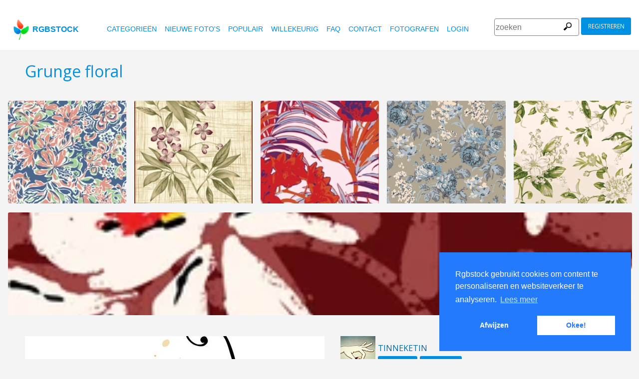

--- FILE ---
content_type: text/html
request_url: https://www.rgbstock.nl/photo/dJrOF3/Grunge+floral
body_size: 6356
content:
<!DOCTYPE html>

<html lang="nl">
    <head>
		<meta property="og:image" content="https://a.rgbimg.com/cache1n8YRJ/users/t/ti/tinneketin/600/dJrOF3.jpg" />
		<meta property="og:image:url" content="https://a.rgbimg.com/cache1n8YRJ/users/t/ti/tinneketin/600/dJrOF3.jpg" />
		<meta property="og:image:type" content="image/jpeg" />
		<meta property="og:image:width" content="600" />
		<meta property="og:image:height" content="300" />
		<meta property="og:title" content="Gratis stock foto's - Rgbstock - gratis afbeeldingen | Grunge floral" />
		<meta property="og:url" content="https://www.rgbstock.nl//photo/dJrOF3/Grunge+floral" />
		<meta property="og:type" content="website" />
		<meta property="og:description" content="Grunge floral: tinneketin:: Grunge floral: " /	>

        <title>Grunge floral | Gratis stock foto's - Rgbstock - gratis afbeeldingen |  tinneketin | November - 13 - 2009 (627)</title>
        <link rel="stylesheet" href="/nrgb/css/">
        <link rel="canonical" href="https://www.rgbstock.nl/photo/dJrOF3/Grunge+floral">
        
<meta http-equiv="content-type" content="text/html; charset=utf-8" />
<meta content="Grunge floral, achtergrond, banier, bloem, bloemen, bloemen, bruiloft, grens, grunge, kaart, liefde, natuur, oranje, plant, purper, stippel, stippen, terug, uitnodiging, vector, verjaardag, voorjaar, wit, zomer, zwart,   Gratis stock foto's, stock foto's, foto, foto's, gratis, stock, stockfoto,  stock image, afbeelding, grafisch, vormgeving, fotografie,gallerij, lichttafel, hoge kwaliteit foto's, vector graphic, vectors, gratis foto's zoeken, gratis afbeeldingen, royalty free, royalty-free, stock fotografie, stock images, foto's delen" name="Keywords">
<meta content="Grunge floral, achtergrond, banier, bloem, bloemen, bloemen, bruiloft, grens, grunge, kaart, liefde, natuur, oranje, plant, purper, stippel, stippen, terug, uitnodiging, vector, verjaardag, voorjaar, wit, zomer, zwart,    Rgbstock.nl,  gratis stock foto's, Hoge kwaliteit stock foto's downloaden gratis stock afbeeldingen,  maak je eigen stock foto gallerij " name="Description">

<meta name="viewport" content="width=device-width, minimum-scale=1.0">

<meta name="msapplication-TileColor" content="#ffffff"/>
<meta name="msapplication-TileImage" content="/img/logo_w8.png"/>
<link rel="icon"  href="/img/logo_w8.png" />

<link rel="alternate" hreflang="pl" href="http://www.rgbstock.pl/photo/dJrOF3/Grunge+floral">
<link rel="alternate" hreflang="nl" href="http://www.rgbstock.nl/photo/dJrOF3/Grunge+floral">
<link rel="alternate" hreflang="es" href="http://www.rgbstock.es/photo/dJrOF3/Grunge+floral">
<link rel="alternate" hreflang="de" href="http://www.rgbstock.de/photo/dJrOF3/Grunge+floral">
<link rel="alternate" hreflang="ja" href="http://www.rgbstock.jp/photo/dJrOF3/Grunge+floral">
<link rel="alternate" hreflang="pt" href="http://www.rgbstock.br.com/photo/dJrOF3/Grunge+floral">
<link rel="alternate" hreflang="en" href="http://www.rgbstock.com/photo/dJrOF3/Grunge+floral">
<link rel="alternate" hreflang="x-default" href="http://www.rgbstock.com/photo/dJrOF3/Grunge+floral">

<link rel="search" href="/opensearch/opensearch.xml" type="application/opensearchdescription+xml" title="Rgbstock.com" />

<link rel="dns-prefetch" href="//a.rgbimg.com" />
<link rel="dns-prefetch" href="//b.rgbimg.com" />
<link rel="dns-prefetch" href="//l.rgbimg.com" />
<link rel="dns-prefetch" href="//m.rgbimg.com" />
<meta name="geo.placename" content="Germany" />
<meta name="geo.position" content="50.4779;12.3713" />
<meta name="geo.region" content="Germany" />
<meta name="ICBM" content="50.4779,12.3713" />

<link rel="alternate" type="application/rss+xml" title="RGBStock.com new stock photos" href="http://feeds.feedburner.com/Rgbstockcom-New" />
<link rel="alternate" type="application/rss+xml" title="RGBStock.com popular stock photos" href="http://feeds.feedburner.com/Rgbstockcom-popular" />

<link href="https://fonts.googleapis.com/icon?family=Material+Icons" rel="stylesheet">
<link href="https://fonts.googleapis.com/css?family=Open+Sans" rel="stylesheet">

<script type="text/javascript">

  var _gaq = _gaq || [];
  _gaq.push(['_setAccount', 'UA-38549471-1']);
  _gaq.push(['_trackPageview']);

  (function() {
    var ga = document.createElement('script'); ga.type = 'text/javascript'; ga.async = true;
    ga.src = ('https:' == document.location.protocol ? 'https://ssl' : 'http://www') + '.google-analytics.com/ga.js';
    var s = document.getElementsByTagName('script')[0]; s.parentNode.insertBefore(ga, s);
  })();

</script>


        <script type="application/ld+json">
	{
	  "@context": "http://schema.org",
	  "@type": "WebSite",
	  "url": "http://www.rgbstock.nl/photo/dJrOF3/Grunge+floral",
	  "name": "Gratis stock foto's - Rgbstock - gratis afbeeldingen | Grunge floral",
	   "author": {
	      "@type": "Person",
	      "name": "tinneketin"
	    },
	  "description": ": Grunge floral: ",
	  "publisher": "tinneketin",
	  "potentialAction": {
	    "@type": "SearchAction",
	    "target": "http://www.rgbstock.nl/images/{search_term}",
	    "query-input": "required name=search_term",
        	"query":"Grunge floral"}
	    }
	</script>

    <script src="https://contextual.media.net/dmedianet.js?cid=8CUBP54P4" async="async"></script>

    </head>

    <body class="generalpage">
        <div class="rgbtopbar"></div>
         <a href="/" class="logo">
              <img src="/nrgb/css/img/rgbstock-free-stock-photos.png" alt="Rgbstock: free stock photos" title="Rgbstock: free stock photos">rgbstock
          </a>
         
          <div class="topheader topheaderblue">
              <div class="topmenuhandler">
                <span></span>
                <span></span>
                <span></span>
                <span></span>
              </div>

              <div class="topmenu">
                <div class="linkbar">
  <p class="dezeniet"><span class="shwcookiepp"></span></p>
	<a class="link" href="/categories" title="categorieën">categorieën</a>
	<a class="link" href="/new" title="nieuwe foto's">nieuwe foto's</a>
	<a class="link" href="/mostdownloaded" title="populair">populair</a>
	<a class="link" href="/random" title="willekeurig">willekeurig</a>
	<a class="link" href="/faq" title="FAQ">FAQ</a>
	<a class="link" href="/contact" title="contact">contact</a>
	<a class="link" href="/photographers" title="fotografen">fotografen</a>
  <a class="link" href="/login" title="login">Login</a>
  <!-- <span class="linkbar-languages">
      <a href="https://www.rgbstock.com.br">BR</a>
      <a href="https://www.rgbstock.de">DE</a>
      <a href="https://www.rgbstock.com">EN</a>
      <a href="https://www.rgbstock.es">ES</a>
      <a href="https://www.rgbstock.es">NL</a>
      <a href="https://www.rgbstock.pl">PL</a>
  </span> -->

</div>
<div class="searchformdiv searchformanonymous">
      <form onSubmit="document.location = '/images/' + this.sfpht.value; return false;">
          <input class="respinp" id="phtr" name="sfpht" type="text" value="" placeholder="zoeken">
          <input value="zoeken" title="" class="button" type="submit">
      </form>
      <a href="/register" class="registerbutton registerbuttonanonymous">registreren</a>
</div>

              </div>
          </div>

        <div class="rgbcontainer-full">

		<div class="rgbcontainer">
           <h1>Grunge floral</h1>
        </div>

        <div class="premium-photos frontpage-photos"  data-empty="true" id="frontpagephotos">
            <a class="sstck pre-sstck" href="#"><span class="loader"></span></a>
            <a class="sstck pre-sstck" href="#"><span class="loader"></span></a>
            <a class="sstck pre-sstck" href="#"><span class="loader"></span></a>
            <a class="sstck pre-sstck" href="#"><span class="loader"></span></a>
            <a class="sstck pre-sstck" href="#"><span class="loader"></span></a>
            <a class="sstck pre-sstck" href="#"><span class="loader"></span></a>
        </div>

        <div class="dezeniet">
        	<div class="thephotoid">dJrOF3</div>
        	<div class="theusernamesource">tinneketin</div>
        </div>

		<div class="rgbcontainer">
			<div class="editiframe"><div></div></div>
			<div class="registeredok">Welcome to Rgbstock. You can donwload this image now</div>
		</div>

		<div class="rgbcontainer">
		<div class="ph600left">


			<div class="edtpht2">
					
				</div>
			<div class="bimgz">
				
					<img class="mainimg mainimgH600 mainimgW600" data-photod="dJrOF3" src="//a.rgbimg.com/cache1n8YRJ/users/t/ti/tinneketin/600/dJrOF3.jpg" title="Grunge floral: " alt="Grunge floral: " border="0">
					<img class="absloginnow" src="[data-uri]" title="Grunge floral: "  border="0">
				
			</div>

			<div class="row bbuttonrow">
				<a style="display:none" class="bbutton" title="download volledige groote" href="https://www.rgbstock.nl/filedownload/tinneketin/dJrOF3.jpg">download</a>

				<a  style="display:none" class="likebutton" data-label="like" data-id="dJrOF3" title="like">like</a>

				<a style="display:none" class="likebutton" data-label="download" title="download">download</a>

			</div>

			<div class="numbers">
				<span><strong>3330</strong>  <a href="/mostviewed/">keer bekeken</a></span>
				<span><strong>627</strong> <a href="/mostdownloaded/">downloads</a></span>
				<span class="like" data-label="like"  data-image="dJrOF3">
					<strong></strong> <a href="/mostliked/">likes</a>
				</span>

				<a href="https://www.pinterest.com/pin/create/button/?url=http%3A%2F%2Fwww.rgbstock.nl%2Fphoto%2F%2FdJrOF3&media=http%3A%2F%2Fa.rgbimg.com%2Fcache1n8YRJ%2Fusers%2Ft%2Fti%2Ftinneketin%2F600%2FdJrOF3.jpg&description=Grunge floral" class="pinterest600" title="Share on Pinterest" target="_blank">P</a>

				<a target="_blank" href="https://twitter.com/intent/tweet?text=I like to share this great free stock photo&url=Grunge floral http://www.rgbstock.nl/photo/dJrOF3" class="twitter600" title="Share on Twitter">T</a>


				<a target="_blank" href="https://www.facebook.com/sharer/sharer.php?u=http://www.rgbstock.nl/photo/dJrOF3/Grunge+floral/" class="facebook600" title="Share on Facebook">F</a>


				<span data-image="tinneketin:dJrOF3" data-json="{\&quot;title\&quot;:\&quot;Grunge floral\&quot;,\&quot;user\&quot;:\&quot;tinneketin\&quot;,\&quot;width\&quot;:\&quot;100\&quot;,\&quot;height\&quot;:\&quot;66\&quot;}" title="toevoegen aan lichttafel" class="lib600" data-target="toevoegen aan lichttafel">L</span>
				<p class="likepI"></p>
				<div class="edtpht">

				</div>
			</div>
			<div class="row">
				<!-- %%include::v2/parts/ads/stockphotosecrets700_anonymous.html%% -->
			</div>
			<div class="likemessage"></div>

			<div class="row likehtml">

			</div>

			<div class="row">
				<div><h3>Gratis registreren om deze foto te downloaden</h3></div>
					<iframe id="facebooksignupframe" width="100%" height="380" frameborder="0" src="/registerall/F2F0F0/dJrOF3" data-referer="/photo/dJrOF3/registeredok" border="0"></iframe>
			</div>

			<div class="row">
				<strong>Description</strong><br>
				

			</div>

			<div class="row keywords">
				<strong>trefwoorden</strong><br>
				<a href="/images/achtergrond">achtergrond</a>, <a href="/images/banier">banier</a>, <a href="/images/bloem">bloem</a>, <a href="/images/bloemen">bloemen</a>, <a href="/images/bloemen">bloemen</a>, <a href="/images/bruiloft">bruiloft</a>, <a href="/images/grens">grens</a>, <a href="/images/grunge">grunge</a>, <a href="/images/kaart">kaart</a>, <a href="/images/liefde">liefde</a>, <a href="/images/natuur">natuur</a>, <a href="/images/oranje">oranje</a>, <a href="/images/plant">plant</a>, <a href="/images/purper">purper</a>, <a href="/images/stippel">stippel</a>, <a href="/images/stippen">stippen</a>, <a href="/images/terug">terug</a>, <a href="/images/uitnodiging">uitnodiging</a>, <a href="/images/vector">vector</a>, <a href="/images/verjaardag">verjaardag</a>, <a href="/images/voorjaar">voorjaar</a>, <a href="/images/wit">wit</a>, <a href="/images/zomer">zomer</a>, <a href="/images/zwart">zwart</a>

				<h5 id="imagelink"><a href="//a.rgbimg.com/cache1n8YRJ/users/t/ti/tinneketin/300/dJrOF3.jpg"><img  width="600" height="600" src="//a.rgbimg.com/cache1n8YRJ/users/t/ti/tinneketin/300/dJrOF3.jpg" alt="Grunge floral">Grunge floral, achtergrond, banier, bloem, bloemen, bloemen, bruiloft, grens, grunge, kaart, liefde, natuur, oranje, plant, purper, stippel, stippen, terug, uitnodiging, vector, verjaardag, voorjaar, wit, zomer, zwart</a></h5>
			</div>

			<div class="dezeniet">
				<img  src="//a.rgbimg.com/cache1n8YRJ/users/t/ti/tinneketin/300/dJrOF3.jpg" width="300" height="300" title="Grunge floral: "  alt="Grunge floral: ">
			</div>

		          <!-- comments -->
				<div class="comments">
					<div style="display:none" class="registerhelp">
						<h5>Reacties</h5>
						<div>&nbsp;&nbsp;Reageer! Log in en schrijf een reactie. Als je geen account hebt, schrijf je dan in. Het is gratis!<br> <a href="/register">Registreer</a></div>
					</div>
					<form style="display:none" class="commentform" method="post" action="/">

						<div class="inputrow comment">
							<h5>Reacties</h5>

							<textarea style="color:black" name="cmnd" id="ww"></textarea>
							<input type="submit" class="button" value="Reactie">
						</div>
						<div class="inputrow dezeniet">
							<label style="text-align:right">url</label>
							<input id="mywww" name="www">
						</div>
						<input type=hidden value="4349"  name="__mp__">
						<input type=hidden value="dJrOF3"  name="__pn__" class="photoname01">
						<input type=hidden value="tinneketin"  name="__un__" class="usrname01">
						<input type=hidden value="/comment"  name="__redirect__">
						<input type=hidden value="/photo/dJrOF3"  name="__referer__">
					</form>
				</div>

				<div class="comments">
					<span class="nocomments">geen reacties op deze foto</span>
				</div>
			<!-- end comments -->
		</div>
		<div class="ph600right">

			<div class="avatardiv">
				<a href="/user/tinneketin"><img width="70" border="0" height="70" alt="tinneketin" title="Rgbstock user tinneketin" src="/cache1ybvov/users/t/ti/tinneketin/avatar/avatar.jpg" class="avatar"></a>
				<div class="blue">
					<strong>tinneketin</strong>
					<a class="f" href="/user/tinneketin" title="profiel">profiel</a>
					<a href="/gallery/tinneketin" title="gallerij">gallerij</a>
					<span data-photo="mfvwBga" title="contact" class="contactuser" style="display:none" >contact</span>
				</div>

			</div>
			<div class="contacthtml">

			</div>

			<div>
				<strong>Afbeeldingseigenschappen</strong>
			</div>

			<div class="specs">
				<div><span>Afmetingen:  </span><span class="last">1999px * 1999px</span></div>
				<div><span>Gepubliceerd:  </span><span class="last">November - 13 - 2009</span></div>
				<div><span>Camera:  </span><span class="last"><a target="_blank" href="https://www.amazon.com/gp/search?ie=UTF8&tag=rgbstockamzn1-20&linkCode=ur2&linkId=5bb5d52f9ca27a2c99ab1a6dbda27d0d&camp=1789&creative=9325&index=photo&keywords="></a><img src="//ir-na.amazon-adsystem.com/e/ir?t=rgbstock-20&l=ur2&o=1" width="1" height="1" border="0" alt="" style="border:none !important; margin:0px !important;" /></span></div>
				<div><span>Datum:  </span><span class="last">--</span></div>
				<div><span>Diafragma:</span><span class="last">--</span></div>
				<div><span>Sluitertijd: </span><span class="last">--</span></div>
				<div><span>Brandpunt: </span><span class="last"></span></div>
				<div><span>ISO: </span><span class="last">--</span></div>
				<div style="display:none"><span>Foto ID </span><span class="last"><a href="//a.rgbimg.com/cache1n8YRJ/users/t/ti/tinneketin/600/dJrOF3.jpg" target="_blank">dJrOF3x</a></span></div> <!-- <span class="qrc">QRcode</span></span></div> -->
				<a href="//a.rgbimg.com/cache1n8YRJ/users/t/ti/tinneketin/600/dJrOF3.jpg" target="_blank" class="thephotoid" id="set_register_page" >dJrOF3</a>
			</div>

			<div>
				<strong>Categorieen</strong>
			</div>

			<div>
				<a href="/category/general">general</a> <a href="/category/flowers">flowers</a>  <a href="/category/plants">plants</a> 
			</div>

			<div>
				<strong><a href="/license">Rgbstock.nl  licentie</a></strong>
			</div>

			<div>
				Als je de foto download dan accepteer je de licentie
			</div>

			<div>
				<strong>Model- of property release</strong>Geen model- of property release<br>Lees de  Rgbstock.nl FAQ en gebruikersvoorwaarden voor meer info<br>| <a href="/faq">FAQ</a> | <a href="/termsofuse">voorwaarden</a> |
			</div>
		</div>
	</DIV>

	<div class="postfootercontainer" style="padding-top: 0;">
        <div class="premium-photos frontpage-photos"  data-empty="true" id="frontpagephotos">
            <a class="sstck pre-sstck" href="#"><span class="loader"></span></a>
            <a class="sstck pre-sstck" href="#"><span class="loader"></span></a>
            <a class="sstck pre-sstck" href="#"><span class="loader"></span></a>
            <a class="sstck pre-sstck" href="#"><span class="loader"></span></a>
            <a class="sstck pre-sstck" href="#"><span class="loader"></span></a>
            <a class="sstck pre-sstck" href="#"><span class="loader"></span></a>
        </div>

      
		<div class="holidAds-container">
			<div class="holidAds" id="holiAds"></div>
		</div>

		<div class="postfooter" style="margin-bottom:3px">
			<a title="Lichttafel" class="show-lightbox">Lichttafel</a> .
			<a title="FAQ" href="/faq">FAQ</a> .
			<a title="contact RGBStock" href="/contact">contact</a> .
			<a title="Rgbstock licentieovereenkomst" href="/license">licentieovereenkomst</a> .
			<a title="Rgbstock gebruiksovereenkomst" href="/termsofuse">gebruiksovereenkomst</a> .
			<!-- <a title="RGBStock ontwikkelaars" href="/developer">ontwikkelaars</a> | -->
			<a title="over" href="/about">over</a> .
            <a href="http://www.hqstock.com"  class="dezeniet" title="hqstock.com 10 best free stock photo sites">www.hqstock.com</a>
            <a href="/freestockphotos"  class="dezeniet" title="Rgbstock: free stock photos">free stock photos</a>
            <a href="/free-stock-photos"  class="dezeniet" title="Rgbstock: totally free stock photos">totally free stock photos</a>
            <a href="/stock-photos"  class="dezeniet" title="Rgbstock: stock photos">stock photos</a>
			<a href="/high-quality-free-stock-photos"  class="dezeniet" title="Rgbstock: high-quality-free-stock-photos">high quality free stock photos</a>
			<a href="/totally-free-stock-photos"  class="dezeniet" title="Rgbstock: totally-free-stock-photos">totally free stock photos</a>
			<a href="/totally-free-photos"  class="dezeniet" title="Rgbstock: totally free photos">totally free stock photos</a>
			<a href="/totally-free-images" class="dezeniet" title="Rgbstock: totally free images">totally free stock images</a>
			<a href="/freestockimages" class="dezeniet" title="Rgbstock: free stock images">free stock images</a>
			<a href="/editors-picks" class="dezeniet" title="Rgbstock:  editors' picks">editors' pick</a>
			<a href="/sxc-hu-down" class="dezeniet" title="alternative to sxc">alternative to sxc.hu</a>
			<a href="/blog" class="dezeniet" title="Rgbstock blog and news">Rgbstock blog and news</a>
		</div>

		<div class="postfooter">
			| <a href="http://www.rgbstock.com">English</a> |
			<a href="http://www.rgbstock.de">Deutsch</a> |
			<a href="http://www.rgbstock.es">Español</a> |
			<a href="http://www.rgbstock.pl">Polski</a> |
			<a href="http://www.rgbstock.com.br">Português</a>  |
			<a href="http://www.rgbstock.nl">Nederlands</a> |
			<!-- <a href="http://www.rgbstock.jp">日本語</a> | -->
		</div>

		<div class="postfooter partnerfooter">
			<a title="shutterstock" target="_blank" href="https://shutterstock.7eer.net/91g7j">Shutterstock official partner of Rgbstock</a>
			<a title="Saqurai" target="_blank" href="https://saqurai.nl">Saqurai AI official partner of Rgbstock</a>
		</div>

		<div id="wrapadbanner"><div class="adBanner"></div></div>
		<script>

	</script>



    </div>

    <div class="postfootercontainer-lb">
              <div class="lightbox-preview lightbox"> Wait ....</div>
    </div>
	<script type="text/javascript">

  var _gaq = _gaq || [];
  _gaq.push(['_setAccount', 'UA-38549471-1']);
  _gaq.push(['_trackPageview']);

  (function() {
    var ga = document.createElement('script'); ga.type = 'text/javascript'; ga.async = true;
    ga.src = ('https:' == document.location.protocol ? 'https://ssl' : 'http://www') + '.google-analytics.com/ga.js';
    var s = document.getElementsByTagName('script')[0]; s.parentNode.insertBefore(ga, s);
  })();

</script>

    <script>
      var sfsearch = {};
      sfsearch.query = "Grunge floral";
    </script>

    <script src="/assets/js/script.js"></script>
	<script src="/cache1zKizl/nrgb/js2020/"></script>
	<div class="dezeniet">
		<img src="//a.rgbimg.com/users/t/ti/tinneketin/300/dJrOF3.jpg"  alt="Grunge floral: " title="Grunge floral: " />
		<img src="//a.rgbimg.com/users/t/ti/tinneketin/600/dJrOF3.jpg"  alt="Grunge floral: " title="Grunge floral: " />
		<img src="//a.rgbimg.com/users/t/ti/tinneketin/100/dJrOF3.jpg"  alt="Grunge floral: " title="Grunge floral: " />

		<a href="//a.rgbimg.com/users/t/ti/tinneketin/300/dJrOF3.jpg" title="Grunge floral: ">Grunge floral:  300px</a>
		<a href="//a.rgbimg.com/users/t/ti/tinneketin/600/dJrOF3.jpg" title="Grunge floral: ">//a.rgbimg.com/users/t/ti/tinneketin/600/dJrOF3.jpg 600px</a>
		<a href="//a.rgbimg.com/users/t/ti/tinneketin/100/dJrOF3.jpg" title="Grunge floral: ">//a.rgbimg.com/users/t/ti/tinneketin/600/dJrOF3.jpg 100px</a>

	</div>
	<img src="/logshowimage/dJrOF3" width="1" height="1">

</body>
</html>


--- FILE ---
content_type: text/html
request_url: https://www.rgbstock.nl/extras/dJrOF3/1769025378704
body_size: 292
content:
{"topbar":"","likeshtml":"<a href=\"\/user\/amar_offset\"><img class=\"avatar\" src=\"\/cache1mX4fQ\/css\/rgbstock\/images\/avatar.jpg\" width=20 height=20 data-target=\"amar_offset\" title=\"amar_offset\"><\/a><a href=\"\/user\/Umit_Basdak\"><img class=\"avatar\" src=\"\/cache1mX4fQ\/css\/rgbstock\/images\/avatar.jpg\" width=20 height=20 data-target=\"Umit_Basdak\" title=\"Umit_Basdak\"><\/a><a href=\"\/user\/AliceRodica\"><img class=\"avatar\" src=\"\/cache1mX4fQ\/css\/rgbstock\/images\/avatar.jpg\" width=20 height=20 data-target=\"AliceRodica\" title=\"AliceRodica\"><\/a><a href=\"\/user\/Netir\"><img class=\"avatar\" src=\"\/cache1mX4fQ\/css\/rgbstock\/images\/avatar.jpg\" width=20 height=20 data-target=\"Netir\" title=\"Netir\"><\/a><a href=\"\/user\/ideh\"><img class=\"avatar\" src=\"\/cache1mX4fQ\/css\/rgbstock\/images\/avatar.jpg\" width=20 height=20 data-target=\"ideh\" title=\"ideh\"><\/a><a href=\"\/user\/danhadd\"><img class=\"avatar\" src=\"\/cache1mX4fQ\/css\/rgbstock\/images\/avatar.jpg\" width=20 height=20 data-target=\"danhadd\" title=\"danhadd\"><\/a><a href=\"\/user\/mayagusarova\"><img class=\"avatar\" src=\"\/cache1mX4fQ\/css\/rgbstock\/images\/avatar.jpg\" width=20 height=20 data-target=\"mayagusarova\" title=\"mayagusarova\"><\/a><a href=\"\/user\/bsLaura\"><img class=\"avatar\" src=\"\/cache1Fs3nn\/users\/b\/bs\/bslaura\/avatar\/avatar.jpg\" width=20 height=20 data-target=\"bsLaura\" title=\"bsLaura\"><\/a><a href=\"\/user\/pipper0419\"><img class=\"avatar\" src=\"\/cache1mX4fQ\/css\/rgbstock\/images\/avatar.jpg\" width=20 height=20 data-target=\"pipper0419\" title=\"pipper0419\"><\/a><a href=\"\/user\/thorne.marais\"><img class=\"avatar\" src=\"\/cache1mX4fQ\/css\/rgbstock\/images\/avatar.jpg\" width=20 height=20 data-target=\"thorne.marais\" title=\"thorne.marais\"><\/a><a href=\"\/user\/liv-jj@online.no\"><img class=\"avatar\" src=\"\/cache1mX4fQ\/css\/rgbstock\/images\/avatar.jpg\" width=20 height=20 data-target=\"liv-jj@online.no\" title=\"liv-jj@online.no\"><\/a><a href=\"\/user\/SandraBunch\"><img class=\"avatar\" src=\"\/cache1mX4fQ\/css\/rgbstock\/images\/avatar.jpg\" width=20 height=20 data-target=\"SandraBunch\" title=\"SandraBunch\"><\/a><a href=\"\/user\/weirdvis\"><img class=\"avatar\" src=\"\/cache1nt8KD\/users\/w\/we\/weirdvis\/avatar\/avatar.jpg\" width=20 height=20 data-target=\"weirdvis\" title=\"weirdvis\"><\/a><a href=\"\/user\/xymonau\"><img class=\"avatar\" src=\"\/cache1yNLuh\/users\/x\/xy\/xymonau\/avatar\/avatar.jpg\" width=20 height=20 data-target=\"xymonau\" title=\"xymonau\"><\/a>","likes":"14"}